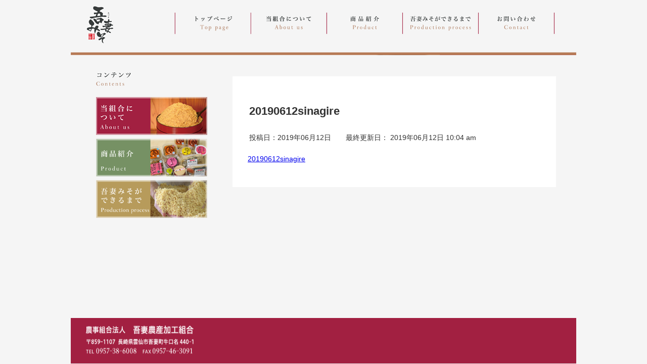

--- FILE ---
content_type: text/html; charset=UTF-8
request_url: http://azuma-miso.or.jp/20190612sinagire/
body_size: 30266
content:
<!DOCTYPE html>
<html lang="ja">
<head>
<meta charset="utf-8" />
<meta name="description" itemprop="description" content="私たちは昔から伝わるおふくろの味を伝承し、地域でとれる農産物を有効に活用し、添加物の入らない安全な加工品作りに取り組んでおります。
私たちの加工品が皆様の健康に役立てば幸に存じます。" />
<meta name="keywords" itemprop="keywords" content="吾妻みそ,味噌,島原雲仙,吾妻農産加工組合,農産物,味噌汁,おかずみそ,お漬物,ジャム,加工品,詰め合わせ商品" />
<link rel="stylesheet" href="http://azuma-miso.or.jp/azuma-miso2015/wp-content/themes/azuma_miso/style.css" type="text/css" />
<script type="text/javascript" src="https://ajax.googleapis.com/ajax/libs/jquery/1.10.2/jquery.min.js"></script>
<script type="text/javascript" src="http://azuma-miso.or.jp/azuma-miso2015/wp-content/themes/azuma_miso/js/footerFixed.js"></script>
<script type="text/javascript" src="//typesquare.com/accessor/script/typesquare.js?soPK-YXbCkE%3D" charset="utf-8"></script>

<script src="http://azuma-miso.or.jp/azuma-miso2015/wp-content/themes/azuma_miso/js/jquery.bxslider.min.js"></script>
<link href="http://azuma-miso.or.jp/azuma-miso2015/wp-content/themes/azuma_miso/css/jquery.bxslider.css" rel="stylesheet" />
<link rel="shortcut icon" href="http://azuma-miso.or.jp/icon/favicon.ico" type="image/vnd.microsoft.icon">
<link rel="icon" href="http://azuma-miso.or.jp/icon/favicon.ico" type="image/vnd.microsoft.icon">
<!--
<script>
        $(document).ready(function(){
            $('.bxslider').bxSlider({
                auto: true,
            });
        });
</script>
-->
<title>【吾妻みそ】 農事組合法人　吾妻農産加工組合｜長崎県</title>

		<!-- All in One SEO 4.9.3 - aioseo.com -->
	<meta name="robots" content="max-image-preview:large" />
	<meta name="author" content="正文社印刷所 WEB担当者"/>
	<link rel="canonical" href="http://azuma-miso.or.jp/20190612sinagire/" />
	<meta name="generator" content="All in One SEO (AIOSEO) 4.9.3" />
		<meta property="og:locale" content="ja_JP" />
		<meta property="og:site_name" content="【吾妻みそ】 農事組合法人　吾妻農産加工組合｜長崎県 | ふるさとのやさしさ思う 吾妻みそ" />
		<meta property="og:type" content="article" />
		<meta property="og:title" content="20190612sinagire | 【吾妻みそ】 農事組合法人 吾妻農産加工組合｜長崎県" />
		<meta property="og:url" content="http://azuma-miso.or.jp/20190612sinagire/" />
		<meta property="article:published_time" content="2019-06-12T01:04:35+00:00" />
		<meta property="article:modified_time" content="2019-06-12T01:04:35+00:00" />
		<meta name="twitter:card" content="summary" />
		<meta name="twitter:title" content="20190612sinagire | 【吾妻みそ】 農事組合法人 吾妻農産加工組合｜長崎県" />
		<script type="application/ld+json" class="aioseo-schema">
			{"@context":"https:\/\/schema.org","@graph":[{"@type":"BreadcrumbList","@id":"http:\/\/azuma-miso.or.jp\/20190612sinagire\/#breadcrumblist","itemListElement":[{"@type":"ListItem","@id":"http:\/\/azuma-miso.or.jp#listItem","position":1,"name":"\u30db\u30fc\u30e0","item":"http:\/\/azuma-miso.or.jp","nextItem":{"@type":"ListItem","@id":"http:\/\/azuma-miso.or.jp\/20190612sinagire\/#listItem","name":"20190612sinagire"}},{"@type":"ListItem","@id":"http:\/\/azuma-miso.or.jp\/20190612sinagire\/#listItem","position":2,"name":"20190612sinagire","previousItem":{"@type":"ListItem","@id":"http:\/\/azuma-miso.or.jp#listItem","name":"\u30db\u30fc\u30e0"}}]},{"@type":"ItemPage","@id":"http:\/\/azuma-miso.or.jp\/20190612sinagire\/#itempage","url":"http:\/\/azuma-miso.or.jp\/20190612sinagire\/","name":"20190612sinagire | \u3010\u543e\u59bb\u307f\u305d\u3011 \u8fb2\u4e8b\u7d44\u5408\u6cd5\u4eba \u543e\u59bb\u8fb2\u7523\u52a0\u5de5\u7d44\u5408\uff5c\u9577\u5d0e\u770c","inLanguage":"ja","isPartOf":{"@id":"http:\/\/azuma-miso.or.jp\/#website"},"breadcrumb":{"@id":"http:\/\/azuma-miso.or.jp\/20190612sinagire\/#breadcrumblist"},"author":{"@id":"http:\/\/azuma-miso.or.jp\/archives\/author\/az_admin\/#author"},"creator":{"@id":"http:\/\/azuma-miso.or.jp\/archives\/author\/az_admin\/#author"},"datePublished":"2019-06-12T10:04:35+09:00","dateModified":"2019-06-12T10:04:35+09:00"},{"@type":"Organization","@id":"http:\/\/azuma-miso.or.jp\/#organization","name":"\u3010\u543e\u59bb\u307f\u305d\u3011 \u8fb2\u4e8b\u7d44\u5408\u6cd5\u4eba\u3000\u543e\u59bb\u8fb2\u7523\u52a0\u5de5\u7d44\u5408\uff5c\u9577\u5d0e\u770c","description":"\u3075\u308b\u3055\u3068\u306e\u3084\u3055\u3057\u3055\u601d\u3046 \u543e\u59bb\u307f\u305d","url":"http:\/\/azuma-miso.or.jp\/"},{"@type":"Person","@id":"http:\/\/azuma-miso.or.jp\/archives\/author\/az_admin\/#author","url":"http:\/\/azuma-miso.or.jp\/archives\/author\/az_admin\/","name":"\u6b63\u6587\u793e\u5370\u5237\u6240 WEB\u62c5\u5f53\u8005"},{"@type":"WebSite","@id":"http:\/\/azuma-miso.or.jp\/#website","url":"http:\/\/azuma-miso.or.jp\/","name":"\u3010\u543e\u59bb\u307f\u305d\u3011 \u8fb2\u4e8b\u7d44\u5408\u6cd5\u4eba\u3000\u543e\u59bb\u8fb2\u7523\u52a0\u5de5\u7d44\u5408\uff5c\u9577\u5d0e\u770c","description":"\u3075\u308b\u3055\u3068\u306e\u3084\u3055\u3057\u3055\u601d\u3046 \u543e\u59bb\u307f\u305d","inLanguage":"ja","publisher":{"@id":"http:\/\/azuma-miso.or.jp\/#organization"}}]}
		</script>
		<!-- All in One SEO -->

<link rel="alternate" type="application/rss+xml" title="【吾妻みそ】 農事組合法人　吾妻農産加工組合｜長崎県 &raquo; 20190612sinagire のコメントのフィード" href="http://azuma-miso.or.jp/feed/?attachment_id=700" />
<link rel="alternate" title="oEmbed (JSON)" type="application/json+oembed" href="http://azuma-miso.or.jp/wp-json/oembed/1.0/embed?url=http%3A%2F%2Fazuma-miso.or.jp%2F20190612sinagire%2F" />
<link rel="alternate" title="oEmbed (XML)" type="text/xml+oembed" href="http://azuma-miso.or.jp/wp-json/oembed/1.0/embed?url=http%3A%2F%2Fazuma-miso.or.jp%2F20190612sinagire%2F&#038;format=xml" />
<style id='wp-img-auto-sizes-contain-inline-css' type='text/css'>
img:is([sizes=auto i],[sizes^="auto," i]){contain-intrinsic-size:3000px 1500px}
/*# sourceURL=wp-img-auto-sizes-contain-inline-css */
</style>
<style id='wp-emoji-styles-inline-css' type='text/css'>

	img.wp-smiley, img.emoji {
		display: inline !important;
		border: none !important;
		box-shadow: none !important;
		height: 1em !important;
		width: 1em !important;
		margin: 0 0.07em !important;
		vertical-align: -0.1em !important;
		background: none !important;
		padding: 0 !important;
	}
/*# sourceURL=wp-emoji-styles-inline-css */
</style>
<style id='wp-block-library-inline-css' type='text/css'>
:root{--wp-block-synced-color:#7a00df;--wp-block-synced-color--rgb:122,0,223;--wp-bound-block-color:var(--wp-block-synced-color);--wp-editor-canvas-background:#ddd;--wp-admin-theme-color:#007cba;--wp-admin-theme-color--rgb:0,124,186;--wp-admin-theme-color-darker-10:#006ba1;--wp-admin-theme-color-darker-10--rgb:0,107,160.5;--wp-admin-theme-color-darker-20:#005a87;--wp-admin-theme-color-darker-20--rgb:0,90,135;--wp-admin-border-width-focus:2px}@media (min-resolution:192dpi){:root{--wp-admin-border-width-focus:1.5px}}.wp-element-button{cursor:pointer}:root .has-very-light-gray-background-color{background-color:#eee}:root .has-very-dark-gray-background-color{background-color:#313131}:root .has-very-light-gray-color{color:#eee}:root .has-very-dark-gray-color{color:#313131}:root .has-vivid-green-cyan-to-vivid-cyan-blue-gradient-background{background:linear-gradient(135deg,#00d084,#0693e3)}:root .has-purple-crush-gradient-background{background:linear-gradient(135deg,#34e2e4,#4721fb 50%,#ab1dfe)}:root .has-hazy-dawn-gradient-background{background:linear-gradient(135deg,#faaca8,#dad0ec)}:root .has-subdued-olive-gradient-background{background:linear-gradient(135deg,#fafae1,#67a671)}:root .has-atomic-cream-gradient-background{background:linear-gradient(135deg,#fdd79a,#004a59)}:root .has-nightshade-gradient-background{background:linear-gradient(135deg,#330968,#31cdcf)}:root .has-midnight-gradient-background{background:linear-gradient(135deg,#020381,#2874fc)}:root{--wp--preset--font-size--normal:16px;--wp--preset--font-size--huge:42px}.has-regular-font-size{font-size:1em}.has-larger-font-size{font-size:2.625em}.has-normal-font-size{font-size:var(--wp--preset--font-size--normal)}.has-huge-font-size{font-size:var(--wp--preset--font-size--huge)}.has-text-align-center{text-align:center}.has-text-align-left{text-align:left}.has-text-align-right{text-align:right}.has-fit-text{white-space:nowrap!important}#end-resizable-editor-section{display:none}.aligncenter{clear:both}.items-justified-left{justify-content:flex-start}.items-justified-center{justify-content:center}.items-justified-right{justify-content:flex-end}.items-justified-space-between{justify-content:space-between}.screen-reader-text{border:0;clip-path:inset(50%);height:1px;margin:-1px;overflow:hidden;padding:0;position:absolute;width:1px;word-wrap:normal!important}.screen-reader-text:focus{background-color:#ddd;clip-path:none;color:#444;display:block;font-size:1em;height:auto;left:5px;line-height:normal;padding:15px 23px 14px;text-decoration:none;top:5px;width:auto;z-index:100000}html :where(.has-border-color){border-style:solid}html :where([style*=border-top-color]){border-top-style:solid}html :where([style*=border-right-color]){border-right-style:solid}html :where([style*=border-bottom-color]){border-bottom-style:solid}html :where([style*=border-left-color]){border-left-style:solid}html :where([style*=border-width]){border-style:solid}html :where([style*=border-top-width]){border-top-style:solid}html :where([style*=border-right-width]){border-right-style:solid}html :where([style*=border-bottom-width]){border-bottom-style:solid}html :where([style*=border-left-width]){border-left-style:solid}html :where(img[class*=wp-image-]){height:auto;max-width:100%}:where(figure){margin:0 0 1em}html :where(.is-position-sticky){--wp-admin--admin-bar--position-offset:var(--wp-admin--admin-bar--height,0px)}@media screen and (max-width:600px){html :where(.is-position-sticky){--wp-admin--admin-bar--position-offset:0px}}

/*# sourceURL=wp-block-library-inline-css */
</style><style id='global-styles-inline-css' type='text/css'>
:root{--wp--preset--aspect-ratio--square: 1;--wp--preset--aspect-ratio--4-3: 4/3;--wp--preset--aspect-ratio--3-4: 3/4;--wp--preset--aspect-ratio--3-2: 3/2;--wp--preset--aspect-ratio--2-3: 2/3;--wp--preset--aspect-ratio--16-9: 16/9;--wp--preset--aspect-ratio--9-16: 9/16;--wp--preset--color--black: #000000;--wp--preset--color--cyan-bluish-gray: #abb8c3;--wp--preset--color--white: #ffffff;--wp--preset--color--pale-pink: #f78da7;--wp--preset--color--vivid-red: #cf2e2e;--wp--preset--color--luminous-vivid-orange: #ff6900;--wp--preset--color--luminous-vivid-amber: #fcb900;--wp--preset--color--light-green-cyan: #7bdcb5;--wp--preset--color--vivid-green-cyan: #00d084;--wp--preset--color--pale-cyan-blue: #8ed1fc;--wp--preset--color--vivid-cyan-blue: #0693e3;--wp--preset--color--vivid-purple: #9b51e0;--wp--preset--gradient--vivid-cyan-blue-to-vivid-purple: linear-gradient(135deg,rgb(6,147,227) 0%,rgb(155,81,224) 100%);--wp--preset--gradient--light-green-cyan-to-vivid-green-cyan: linear-gradient(135deg,rgb(122,220,180) 0%,rgb(0,208,130) 100%);--wp--preset--gradient--luminous-vivid-amber-to-luminous-vivid-orange: linear-gradient(135deg,rgb(252,185,0) 0%,rgb(255,105,0) 100%);--wp--preset--gradient--luminous-vivid-orange-to-vivid-red: linear-gradient(135deg,rgb(255,105,0) 0%,rgb(207,46,46) 100%);--wp--preset--gradient--very-light-gray-to-cyan-bluish-gray: linear-gradient(135deg,rgb(238,238,238) 0%,rgb(169,184,195) 100%);--wp--preset--gradient--cool-to-warm-spectrum: linear-gradient(135deg,rgb(74,234,220) 0%,rgb(151,120,209) 20%,rgb(207,42,186) 40%,rgb(238,44,130) 60%,rgb(251,105,98) 80%,rgb(254,248,76) 100%);--wp--preset--gradient--blush-light-purple: linear-gradient(135deg,rgb(255,206,236) 0%,rgb(152,150,240) 100%);--wp--preset--gradient--blush-bordeaux: linear-gradient(135deg,rgb(254,205,165) 0%,rgb(254,45,45) 50%,rgb(107,0,62) 100%);--wp--preset--gradient--luminous-dusk: linear-gradient(135deg,rgb(255,203,112) 0%,rgb(199,81,192) 50%,rgb(65,88,208) 100%);--wp--preset--gradient--pale-ocean: linear-gradient(135deg,rgb(255,245,203) 0%,rgb(182,227,212) 50%,rgb(51,167,181) 100%);--wp--preset--gradient--electric-grass: linear-gradient(135deg,rgb(202,248,128) 0%,rgb(113,206,126) 100%);--wp--preset--gradient--midnight: linear-gradient(135deg,rgb(2,3,129) 0%,rgb(40,116,252) 100%);--wp--preset--font-size--small: 13px;--wp--preset--font-size--medium: 20px;--wp--preset--font-size--large: 36px;--wp--preset--font-size--x-large: 42px;--wp--preset--spacing--20: 0.44rem;--wp--preset--spacing--30: 0.67rem;--wp--preset--spacing--40: 1rem;--wp--preset--spacing--50: 1.5rem;--wp--preset--spacing--60: 2.25rem;--wp--preset--spacing--70: 3.38rem;--wp--preset--spacing--80: 5.06rem;--wp--preset--shadow--natural: 6px 6px 9px rgba(0, 0, 0, 0.2);--wp--preset--shadow--deep: 12px 12px 50px rgba(0, 0, 0, 0.4);--wp--preset--shadow--sharp: 6px 6px 0px rgba(0, 0, 0, 0.2);--wp--preset--shadow--outlined: 6px 6px 0px -3px rgb(255, 255, 255), 6px 6px rgb(0, 0, 0);--wp--preset--shadow--crisp: 6px 6px 0px rgb(0, 0, 0);}:where(.is-layout-flex){gap: 0.5em;}:where(.is-layout-grid){gap: 0.5em;}body .is-layout-flex{display: flex;}.is-layout-flex{flex-wrap: wrap;align-items: center;}.is-layout-flex > :is(*, div){margin: 0;}body .is-layout-grid{display: grid;}.is-layout-grid > :is(*, div){margin: 0;}:where(.wp-block-columns.is-layout-flex){gap: 2em;}:where(.wp-block-columns.is-layout-grid){gap: 2em;}:where(.wp-block-post-template.is-layout-flex){gap: 1.25em;}:where(.wp-block-post-template.is-layout-grid){gap: 1.25em;}.has-black-color{color: var(--wp--preset--color--black) !important;}.has-cyan-bluish-gray-color{color: var(--wp--preset--color--cyan-bluish-gray) !important;}.has-white-color{color: var(--wp--preset--color--white) !important;}.has-pale-pink-color{color: var(--wp--preset--color--pale-pink) !important;}.has-vivid-red-color{color: var(--wp--preset--color--vivid-red) !important;}.has-luminous-vivid-orange-color{color: var(--wp--preset--color--luminous-vivid-orange) !important;}.has-luminous-vivid-amber-color{color: var(--wp--preset--color--luminous-vivid-amber) !important;}.has-light-green-cyan-color{color: var(--wp--preset--color--light-green-cyan) !important;}.has-vivid-green-cyan-color{color: var(--wp--preset--color--vivid-green-cyan) !important;}.has-pale-cyan-blue-color{color: var(--wp--preset--color--pale-cyan-blue) !important;}.has-vivid-cyan-blue-color{color: var(--wp--preset--color--vivid-cyan-blue) !important;}.has-vivid-purple-color{color: var(--wp--preset--color--vivid-purple) !important;}.has-black-background-color{background-color: var(--wp--preset--color--black) !important;}.has-cyan-bluish-gray-background-color{background-color: var(--wp--preset--color--cyan-bluish-gray) !important;}.has-white-background-color{background-color: var(--wp--preset--color--white) !important;}.has-pale-pink-background-color{background-color: var(--wp--preset--color--pale-pink) !important;}.has-vivid-red-background-color{background-color: var(--wp--preset--color--vivid-red) !important;}.has-luminous-vivid-orange-background-color{background-color: var(--wp--preset--color--luminous-vivid-orange) !important;}.has-luminous-vivid-amber-background-color{background-color: var(--wp--preset--color--luminous-vivid-amber) !important;}.has-light-green-cyan-background-color{background-color: var(--wp--preset--color--light-green-cyan) !important;}.has-vivid-green-cyan-background-color{background-color: var(--wp--preset--color--vivid-green-cyan) !important;}.has-pale-cyan-blue-background-color{background-color: var(--wp--preset--color--pale-cyan-blue) !important;}.has-vivid-cyan-blue-background-color{background-color: var(--wp--preset--color--vivid-cyan-blue) !important;}.has-vivid-purple-background-color{background-color: var(--wp--preset--color--vivid-purple) !important;}.has-black-border-color{border-color: var(--wp--preset--color--black) !important;}.has-cyan-bluish-gray-border-color{border-color: var(--wp--preset--color--cyan-bluish-gray) !important;}.has-white-border-color{border-color: var(--wp--preset--color--white) !important;}.has-pale-pink-border-color{border-color: var(--wp--preset--color--pale-pink) !important;}.has-vivid-red-border-color{border-color: var(--wp--preset--color--vivid-red) !important;}.has-luminous-vivid-orange-border-color{border-color: var(--wp--preset--color--luminous-vivid-orange) !important;}.has-luminous-vivid-amber-border-color{border-color: var(--wp--preset--color--luminous-vivid-amber) !important;}.has-light-green-cyan-border-color{border-color: var(--wp--preset--color--light-green-cyan) !important;}.has-vivid-green-cyan-border-color{border-color: var(--wp--preset--color--vivid-green-cyan) !important;}.has-pale-cyan-blue-border-color{border-color: var(--wp--preset--color--pale-cyan-blue) !important;}.has-vivid-cyan-blue-border-color{border-color: var(--wp--preset--color--vivid-cyan-blue) !important;}.has-vivid-purple-border-color{border-color: var(--wp--preset--color--vivid-purple) !important;}.has-vivid-cyan-blue-to-vivid-purple-gradient-background{background: var(--wp--preset--gradient--vivid-cyan-blue-to-vivid-purple) !important;}.has-light-green-cyan-to-vivid-green-cyan-gradient-background{background: var(--wp--preset--gradient--light-green-cyan-to-vivid-green-cyan) !important;}.has-luminous-vivid-amber-to-luminous-vivid-orange-gradient-background{background: var(--wp--preset--gradient--luminous-vivid-amber-to-luminous-vivid-orange) !important;}.has-luminous-vivid-orange-to-vivid-red-gradient-background{background: var(--wp--preset--gradient--luminous-vivid-orange-to-vivid-red) !important;}.has-very-light-gray-to-cyan-bluish-gray-gradient-background{background: var(--wp--preset--gradient--very-light-gray-to-cyan-bluish-gray) !important;}.has-cool-to-warm-spectrum-gradient-background{background: var(--wp--preset--gradient--cool-to-warm-spectrum) !important;}.has-blush-light-purple-gradient-background{background: var(--wp--preset--gradient--blush-light-purple) !important;}.has-blush-bordeaux-gradient-background{background: var(--wp--preset--gradient--blush-bordeaux) !important;}.has-luminous-dusk-gradient-background{background: var(--wp--preset--gradient--luminous-dusk) !important;}.has-pale-ocean-gradient-background{background: var(--wp--preset--gradient--pale-ocean) !important;}.has-electric-grass-gradient-background{background: var(--wp--preset--gradient--electric-grass) !important;}.has-midnight-gradient-background{background: var(--wp--preset--gradient--midnight) !important;}.has-small-font-size{font-size: var(--wp--preset--font-size--small) !important;}.has-medium-font-size{font-size: var(--wp--preset--font-size--medium) !important;}.has-large-font-size{font-size: var(--wp--preset--font-size--large) !important;}.has-x-large-font-size{font-size: var(--wp--preset--font-size--x-large) !important;}
/*# sourceURL=global-styles-inline-css */
</style>

<style id='classic-theme-styles-inline-css' type='text/css'>
/*! This file is auto-generated */
.wp-block-button__link{color:#fff;background-color:#32373c;border-radius:9999px;box-shadow:none;text-decoration:none;padding:calc(.667em + 2px) calc(1.333em + 2px);font-size:1.125em}.wp-block-file__button{background:#32373c;color:#fff;text-decoration:none}
/*# sourceURL=/wp-includes/css/classic-themes.min.css */
</style>
<link rel='stylesheet' id='contact-form-7-css' href='http://azuma-miso.or.jp/azuma-miso2015/wp-content/plugins/contact-form-7/includes/css/styles.css?ver=6.1.4' type='text/css' media='all' />
<link rel="https://api.w.org/" href="http://azuma-miso.or.jp/wp-json/" /><link rel="alternate" title="JSON" type="application/json" href="http://azuma-miso.or.jp/wp-json/wp/v2/media/700" /><link rel="EditURI" type="application/rsd+xml" title="RSD" href="http://azuma-miso.or.jp/azuma-miso2015/xmlrpc.php?rsd" />

<link rel='shortlink' href='http://azuma-miso.or.jp/?p=700' />
</head>
<body class="attachment wp-singular attachment-template-default single single-attachment postid-700 attachmentid-700 attachment-pdf wp-theme-azuma_miso">
<div id="main">
  <div id="header">
    <h1 id="site-id"><a href="http://azuma-miso.or.jp/"><img src="http://azuma-miso.or.jp/azuma-miso2015/wp-content/themes/azuma_miso/images/logo.png" width="77" height="80" alt="【吾妻みそ】 農事組合法人　吾妻農産加工組合｜長崎県" /></a></h1>
    <div class="globalnavi">
      <ul>
        <li><a href="http://azuma-miso.or.jp/"><img src="http://azuma-miso.or.jp/azuma-miso2015/wp-content/themes/azuma_miso/images/menu_top.png" alt="トップページ" width="150" height="44" /></a></li>        
        <li><a href="http://azuma-miso.or.jp/concept/"><img src="http://azuma-miso.or.jp/azuma-miso2015/wp-content/themes/azuma_miso/images/menu_concept.png" width="150" height="44" alt="吾妻みそについて" /></a></li>
        <li><a href="http://azuma-miso.or.jp/product/"><img src="http://azuma-miso.or.jp/azuma-miso2015/wp-content/themes/azuma_miso/images/menu_product.png" width="150" height="44" alt="商品紹介" /></a></li>
        <li><a href="http://azuma-miso.or.jp/production_process/"><img src="http://azuma-miso.or.jp/azuma-miso2015/wp-content/themes/azuma_miso/images/menu_process.png" width="150" height="44" alt="吾妻みそができるまで" /></a></li>
        <li><a href="http://azuma-miso.or.jp/contact/"><img src="http://azuma-miso.or.jp/azuma-miso2015/wp-content/themes/azuma_miso/images/menu_contact.png" width="153" height="44" alt="お問い合わせ" /></a></li>
      </ul>
    </div>
    <!-- "globalnavi" end -->
    <div style="clear:both;"></div>
    <div id="header_l"><img src="http://azuma-miso.or.jp/azuma-miso2015/wp-content/themes/azuma_miso/images/header.line.png" width="1000" height="6" alt="ヘッダーライン" /></div>
  </div>
  <!-- "header" end -->

    <div id="sidebar">
      <h2><img src="http://azuma-miso.or.jp/azuma-miso2015/wp-content/themes/azuma_miso/images/contents_bn.png" width="72" height="32" alt="コンテンツバナー" /></h2>
      <ul>
        <li><a href="http://azuma-miso.or.jp/concept/"><img src="http://azuma-miso.or.jp/azuma-miso2015/wp-content/themes/azuma_miso/images/concept_sbn.png" alt="吾妻みそについて" width="220" height="75" /></a></li>
        <li><a href="http://azuma-miso.or.jp/product/"><img src="http://azuma-miso.or.jp/azuma-miso2015/wp-content/themes/azuma_miso/images/product_bn.png" width="220" height="75" alt="吾妻みそについて" /></a></li>
        <li><a href="http://azuma-miso.or.jp/production_process/"><img src="http://azuma-miso.or.jp/azuma-miso2015/wp-content/themes/azuma_miso/images/process_bn.png" width="220" height="75" alt="吾妻みそができるまで" /></a></li>
      </ul>
    </div>
    <!-- "contents_bn" end -->
  <div id="contents">
<div id="content-single">
    <article>
    	<header class="page-header">
        <table>
       	 	<tr>
  
            		<td><h1 class="article_">20190612sinagire</h1></td></tr>
                <td> <span class="single_date">投稿日：2019年06月12日</span>
                <span class="single_date">最終更新日：
                <time datetime="2019年06月12日">
				2019年06月12日				</time>10:04 am</span>
				</td>
        	</tr>
         </table>
            
        </header>
      
        <section class="article-content">
        	<p class="attachment"><a href='http://azuma-miso.or.jp/azuma-miso2015/wp-content/uploads/2019/06/20190612sinagire.pdf'>20190612sinagire</a></p>
        </section>
   </article>
</div>    </div>
    <!-- "infomation" end -->
    <div style="clear:both;"></div>
  </div>
  <!-- "top_contents" end -->
  <div id="footer"><img src="http://azuma-miso.or.jp/azuma-miso2015/wp-content/themes/azuma_miso/images/footer_info.png" width="214" height="57" alt="農事組合法人　吾妻農産加工組合 " /></div>
  <!-- "main" end -->
</div>
<script type="speculationrules">
{"prefetch":[{"source":"document","where":{"and":[{"href_matches":"/*"},{"not":{"href_matches":["/azuma-miso2015/wp-*.php","/azuma-miso2015/wp-admin/*","/azuma-miso2015/wp-content/uploads/*","/azuma-miso2015/wp-content/*","/azuma-miso2015/wp-content/plugins/*","/azuma-miso2015/wp-content/themes/azuma_miso/*","/*\\?(.+)"]}},{"not":{"selector_matches":"a[rel~=\"nofollow\"]"}},{"not":{"selector_matches":".no-prefetch, .no-prefetch a"}}]},"eagerness":"conservative"}]}
</script>
<script type="text/javascript" src="http://azuma-miso.or.jp/azuma-miso2015/wp-includes/js/dist/hooks.min.js?ver=dd5603f07f9220ed27f1" id="wp-hooks-js"></script>
<script type="text/javascript" src="http://azuma-miso.or.jp/azuma-miso2015/wp-includes/js/dist/i18n.min.js?ver=c26c3dc7bed366793375" id="wp-i18n-js"></script>
<script type="text/javascript" id="wp-i18n-js-after">
/* <![CDATA[ */
wp.i18n.setLocaleData( { 'text direction\u0004ltr': [ 'ltr' ] } );
//# sourceURL=wp-i18n-js-after
/* ]]> */
</script>
<script type="text/javascript" src="http://azuma-miso.or.jp/azuma-miso2015/wp-content/plugins/contact-form-7/includes/swv/js/index.js?ver=6.1.4" id="swv-js"></script>
<script type="text/javascript" id="contact-form-7-js-translations">
/* <![CDATA[ */
( function( domain, translations ) {
	var localeData = translations.locale_data[ domain ] || translations.locale_data.messages;
	localeData[""].domain = domain;
	wp.i18n.setLocaleData( localeData, domain );
} )( "contact-form-7", {"translation-revision-date":"2025-11-30 08:12:23+0000","generator":"GlotPress\/4.0.3","domain":"messages","locale_data":{"messages":{"":{"domain":"messages","plural-forms":"nplurals=1; plural=0;","lang":"ja_JP"},"This contact form is placed in the wrong place.":["\u3053\u306e\u30b3\u30f3\u30bf\u30af\u30c8\u30d5\u30a9\u30fc\u30e0\u306f\u9593\u9055\u3063\u305f\u4f4d\u7f6e\u306b\u7f6e\u304b\u308c\u3066\u3044\u307e\u3059\u3002"],"Error:":["\u30a8\u30e9\u30fc:"]}},"comment":{"reference":"includes\/js\/index.js"}} );
//# sourceURL=contact-form-7-js-translations
/* ]]> */
</script>
<script type="text/javascript" id="contact-form-7-js-before">
/* <![CDATA[ */
var wpcf7 = {
    "api": {
        "root": "http:\/\/azuma-miso.or.jp\/wp-json\/",
        "namespace": "contact-form-7\/v1"
    }
};
//# sourceURL=contact-form-7-js-before
/* ]]> */
</script>
<script type="text/javascript" src="http://azuma-miso.or.jp/azuma-miso2015/wp-content/plugins/contact-form-7/includes/js/index.js?ver=6.1.4" id="contact-form-7-js"></script>
<script id="wp-emoji-settings" type="application/json">
{"baseUrl":"https://s.w.org/images/core/emoji/17.0.2/72x72/","ext":".png","svgUrl":"https://s.w.org/images/core/emoji/17.0.2/svg/","svgExt":".svg","source":{"concatemoji":"http://azuma-miso.or.jp/azuma-miso2015/wp-includes/js/wp-emoji-release.min.js?ver=a2c653ba378ceab5613a34512d4d12e3"}}
</script>
<script type="module">
/* <![CDATA[ */
/*! This file is auto-generated */
const a=JSON.parse(document.getElementById("wp-emoji-settings").textContent),o=(window._wpemojiSettings=a,"wpEmojiSettingsSupports"),s=["flag","emoji"];function i(e){try{var t={supportTests:e,timestamp:(new Date).valueOf()};sessionStorage.setItem(o,JSON.stringify(t))}catch(e){}}function c(e,t,n){e.clearRect(0,0,e.canvas.width,e.canvas.height),e.fillText(t,0,0);t=new Uint32Array(e.getImageData(0,0,e.canvas.width,e.canvas.height).data);e.clearRect(0,0,e.canvas.width,e.canvas.height),e.fillText(n,0,0);const a=new Uint32Array(e.getImageData(0,0,e.canvas.width,e.canvas.height).data);return t.every((e,t)=>e===a[t])}function p(e,t){e.clearRect(0,0,e.canvas.width,e.canvas.height),e.fillText(t,0,0);var n=e.getImageData(16,16,1,1);for(let e=0;e<n.data.length;e++)if(0!==n.data[e])return!1;return!0}function u(e,t,n,a){switch(t){case"flag":return n(e,"\ud83c\udff3\ufe0f\u200d\u26a7\ufe0f","\ud83c\udff3\ufe0f\u200b\u26a7\ufe0f")?!1:!n(e,"\ud83c\udde8\ud83c\uddf6","\ud83c\udde8\u200b\ud83c\uddf6")&&!n(e,"\ud83c\udff4\udb40\udc67\udb40\udc62\udb40\udc65\udb40\udc6e\udb40\udc67\udb40\udc7f","\ud83c\udff4\u200b\udb40\udc67\u200b\udb40\udc62\u200b\udb40\udc65\u200b\udb40\udc6e\u200b\udb40\udc67\u200b\udb40\udc7f");case"emoji":return!a(e,"\ud83e\u1fac8")}return!1}function f(e,t,n,a){let r;const o=(r="undefined"!=typeof WorkerGlobalScope&&self instanceof WorkerGlobalScope?new OffscreenCanvas(300,150):document.createElement("canvas")).getContext("2d",{willReadFrequently:!0}),s=(o.textBaseline="top",o.font="600 32px Arial",{});return e.forEach(e=>{s[e]=t(o,e,n,a)}),s}function r(e){var t=document.createElement("script");t.src=e,t.defer=!0,document.head.appendChild(t)}a.supports={everything:!0,everythingExceptFlag:!0},new Promise(t=>{let n=function(){try{var e=JSON.parse(sessionStorage.getItem(o));if("object"==typeof e&&"number"==typeof e.timestamp&&(new Date).valueOf()<e.timestamp+604800&&"object"==typeof e.supportTests)return e.supportTests}catch(e){}return null}();if(!n){if("undefined"!=typeof Worker&&"undefined"!=typeof OffscreenCanvas&&"undefined"!=typeof URL&&URL.createObjectURL&&"undefined"!=typeof Blob)try{var e="postMessage("+f.toString()+"("+[JSON.stringify(s),u.toString(),c.toString(),p.toString()].join(",")+"));",a=new Blob([e],{type:"text/javascript"});const r=new Worker(URL.createObjectURL(a),{name:"wpTestEmojiSupports"});return void(r.onmessage=e=>{i(n=e.data),r.terminate(),t(n)})}catch(e){}i(n=f(s,u,c,p))}t(n)}).then(e=>{for(const n in e)a.supports[n]=e[n],a.supports.everything=a.supports.everything&&a.supports[n],"flag"!==n&&(a.supports.everythingExceptFlag=a.supports.everythingExceptFlag&&a.supports[n]);var t;a.supports.everythingExceptFlag=a.supports.everythingExceptFlag&&!a.supports.flag,a.supports.everything||((t=a.source||{}).concatemoji?r(t.concatemoji):t.wpemoji&&t.twemoji&&(r(t.twemoji),r(t.wpemoji)))});
//# sourceURL=http://azuma-miso.or.jp/azuma-miso2015/wp-includes/js/wp-emoji-loader.min.js
/* ]]> */
</script>
</body>
</html>


--- FILE ---
content_type: text/css
request_url: http://azuma-miso.or.jp/azuma-miso2015/wp-content/themes/azuma_miso/style.css
body_size: 9866
content:
@charset "utf-8";
/* CSS Document */


body {
	margin-left: auto;
	margin-right: auto;
	padding: 0;
	line-height: 1.7;
	color: #333;
	font-family: "ヒラギノ明朝 W3 JIS2004", "Hiragino Mincho W3 JIS2004", "メイリオ", Meiryo, Osaka, "ＭＳ Ｐゴシック", "MS PGothic", sans-serif;
	font-size: 0.9em;
	background-color: #F5F5F5;
	height: 100%;
	width: 1000px;
}
 
/* ヘッダー部分スタイル */

div#header {
	width: 100%;
}

div#header h1 img{
	margin: -10px 0 3px 20px;
	float: left;
}

/* グローバルナビ部分スタイル */

div.globalnavi {
	margin: 0;
	padding: 5px 25px 0 0;
	width: 770px;
	float: right;
}

div.globalnavi ul{
	list-style-type: none;
	margin: 0;
	padding: 0;
}

div.globalnavi ul li {
	float: left;
	width: 150px;
	margin: 0;
	padding: 0;
}

div.globalnavi ul li a {
	display: block;
	width: 100%;
}


/* スライドバナー部分スタイル */

div#slide_bn {
	background-image: url(images/slide_bg.png);
	background-repeat: no-repeat;
	height: 144px;
}

div#slide_bn2 {
	width: 620px;
	margin-left: auto;
	margin-right: auto;
	}

ul.bxslider,
ul.bxslider li {
	margin:0;
	padding: 13px 0 0 0;
	list-style: none;
	height: 130px;
}

div#top_image {
	margin: -5.9px 0;
}


/* コンテンツ部分スタイル */

div#top_contents {
	width: 100%;
	margin: 20px 0 0 0;
}

/* コンテンツ部分スタイル */
.single_date {
	font-family: "ヒラギノ角ゴ Pro W3", "Hiragino Kaku Gothic Pro", "メイリオ", Meiryo, Osaka, "ＭＳ Ｐゴシック", "MS PGothic", sans-serif;
	margin-right: 25px;
}

/* お知らせ部分スタイル */

div#news_list {
	width:650px;
	background-color: #FFF;
	font-family: "ヒラギノ角ゴ Pro W3", "Hiragino Kaku Gothic Pro", "メイリオ", Meiryo, Osaka, "ＭＳ Ｐゴシック", "MS PGothic", sans-serif;
	margin: 0 0 0 30px;
	padding: 10px 0 200px 0;
	float: left;
}

div#news_list h2 {
	margin: 0 0 3px 25px;
}

div#news_list ul {
	list-style-type: none;
	margin: 0;
	padding: 0;
}

div#news_list ul li {
	margin-left: 25px;
	padding: 10px 0 10px 100px;
	border-bottom: dotted #CCCCCC 2px;
	width: 500px;
}

div#news_list ul li a{
	color: #333;
	text-decoration: none;
}

div#news_list ul li a:hover {
	color:#F90;
}

	
/*カテゴリーアイコンスタイル */

div#news_list ul li.article_product {
	background-image: url(images/info1.png);
	background-repeat: no-repeat;
	background-position: 0px 50%;
}

div#news_list ul li.article_news {
	background-image: url(images/info2.png);
	background-repeat: no-repeat;
	background-position: 0px 50%;
}

div#news_list ul li.article_event {
	background-image: url(images/info3.png);
	background-repeat: no-repeat;
	background-position: 0px 50%;
}

div#news_list ul li.article_topics {
	background-image: url(images/info4.png);
	background-repeat: no-repeat;
	background-position: 0px 50%;
}




/* 新着記事NEW部分スタイル */

.switch {
	color:#900;
	font-size: 8pt;
	-webkit-animation: switchtext 0.5s infinite alternate;
	-moz-animation: switchtext 0.5s infinite alternate;
	animation: switchtext 0.5s infinite alternate;
}

@@-webkit-keyframes switchtext {
	from { opacity: 1.0; }
	to { opacity: 0; }
}
	
@-moz-keyframes switchtext {
	from { opacity: 1.0; }
	to { opacity: 0; }
}

@keyframes switchtext {
	from { opacity: 1.0; }
	to { opacity: 0; }
}


/* コンテンツバナー部分スタイル */

div#contents_bn {
	width: 251px;
	float: right;
	margin: 0 40px 0 10px;
}

div#contents_bn h2 {
	margin: 0 0 6px 0;
}

div#contents_bn ul {
	margin: 0;
	padding: 0;
}


div#contents_bn ul li {
	list-style-type: none;
}


/* フッター部分スタイル */

div#footer {
	background-color: #A22041;
	height: 90px;
	width: 100%;
	margin-top: 50px;
}

div#footer img{
	margin:15px 0 0 30px;
}


/* 商品紹介ページ・サイドメニューのスタイル */

div#sidebar {
	float: left;
	width: 230px;
	margin: 25px 0px 0 50px;
}

div#sidebar ul {
	margin: 0;
	padding: 0;
}


div#sidebar ul li {
	list-style-type: none;
}

div#sidebar h2 {
	margin: 0 0 8px 0;
}

div#product_menu {

}

div#product_menu h2 {
	margin: 0;
}

div#product_menu h3 {
	margin: 15px 0 5px 0;
	font-size: 1em;
}

div#product_menu h3 a {
	text-decoration: none;
	color: #333;
}

div#product_menu h3 a:hover {
	color: #A22041;
}

div#product_menu ul {
	list-style-type: none;
	margin: 0;
	padding: 0;
}

div#product_menu ul.azumamiso_li li{
	background-image: url(images/azumamiso_li.png);
	background-repeat : no-repeat;
	background-position: 20px 50%;
}

div#product_menu ul.azumamiso_li li a {
	margin: 0 0 0 35px;
	color: #333;
	text-decoration: none;
	line-height: 1.8em;
	letter-spacing: 2px;
	font-size: 10pt;
}

div#product_menu ul.azumamiso_li li a:hover {
	color: #A22041;
}

div#product_menu ul.okazumiso_li li{
	background-image: url(images/okazumiso_li.png);
	background-repeat : no-repeat;
	background-position: 20px 50%;
}

div#product_menu ul.okazumiso_li li a {
	margin: 0 0 0 35px;
	color: #333;
	text-decoration: none;
	line-height: 1.8em;
	letter-spacing: 2px;
	font-size: 10pt;
}

div#product_menu ul.okazumiso_li li a:hover {
	color: #74325C;
}

div#product_menu ul.otukemono_li li{
	background-image: url(images/otukemono_li.png);
	background-repeat : no-repeat;
	background-position: 20px 50%;
}

div#product_menu ul.otukemono_li li a {
	margin: 0 0 0 35px;
	color: #333;
	text-decoration: none;
	line-height: 1.8em;
	letter-spacing: 2px;
	font-size: 10pt;
}

div#product_menu ul.otukemono_li li a:hover {
	color: #008899;
}


div#product_menu ul.kakou_li li{
	background-image: url(images/kakou_li.png);
	background-repeat : no-repeat;
	background-position: 20px 50%;
}

div#product_menu ul.kakou_li li a {
	margin: 0 0 0 35px;
	color: #333;
	text-decoration: none;
	line-height: 1.8em;
	letter-spacing: 2px;
	font-size: 10pt;
}

div#product_menu ul.kakou_li li a:hover {
	color: #C89932;
}

div#product_menu ul.tumeawase_li li{
	background-image: url(images/tumeawase_li.png);
	background-repeat : no-repeat;
	background-position: 20px 50%;
}

div#product_menu ul.tumeawase_li li a {
	margin: 0 0 0 37px;
	color: #333;
	text-decoration: none;
	line-height: 1.8em;
	letter-spacing: 2px;
	font-size: 10pt;
}

div#product_menu ul.tumeawase_li li a:hover {
	color: #918754;
}

div#sub_menu {
	margin-top: 20px;
}


div#sub_menu h3{
	margin: 5px 0 0 0;
}



/* 工程ページ・サイドメニューのスタイル */

#process_menu ol.process_li {
	margin: 20px 0 0 -20px; 
}

#process_menu ol.process_li a{
	color: #333;
	text-decoration: none;
	line-height: 1.8em;
	letter-spacing: 2px;
}

/* 当組合についてページ【テーブル】のスタイル */
table.disclosure_table {
	width: 100%;
	border-collapse: collapse;
}

table.disclosure_table th.t_top {
    border-top: #b3b3b3 4px solid;
}

table.disclosure_table th {
	border-bottom: #e3e3e3 1px solid;
	border-left: #e3e3e3 1px solid;
	text-align: left;
	background: #efebe5;
	padding: 10px;
	font-weight: normal;
	width:30%;
}

table.disclosure_table td.t_top {
	border-top: #a22041 4px solid;
}

table.disclosure_table td {
	border-bottom: #e3e3e3 1px solid;
	border-right: #e3e3e3 1px solid;
	text-align: left;
	padding: 10px;
}



/* お問い合わせフォームのスタイル */


input[type="text"] {
    background-color: #fff;
    color: #000;
    width: 50%;
}	

input[type="text"],
input[type="email"],
textarea {
    background-color: #fff;
    color: #000;
}

.wpcf7 input[type="text"],
.wpcf7 input[type="email"],
.wpcf7 textarea {
    background-color: #fff;
    color: #000;
}

table.form_table {
	width: 100%;
	border-collapse: collapse;
	font-family: "ヒラギノ角ゴ Pro W3", "Hiragino Kaku Gothic Pro", "メイリオ", Meiryo, Osaka, "ＭＳ Ｐゴシック", "MS PGothic", sans-serif;
}

table.form_table th.t_top {
    border-top: #b3b3b3 4px solid;
}

table.form_table th {
	border-bottom: #e3e3e3 1px solid;
	border-left: #e3e3e3 1px solid;
	text-align: left;
	background: #efebe5;
	padding: 10px;
	font-weight: normal;
	width:30%;
}

table.form_table td.t_top {
	border-top: #a22041 4px solid;
}

table.form_table td {
	border-bottom: #e3e3e3 1px solid;
	border-right: #e3e3e3 1px solid;
	text-align: left;
	padding: 10px;
}


.require {
	color:#FFF;
	background-color: #933;
	font-size: 7.5pt;
	padding: 2px 7px;
	margin-left: 10px;
	vertical-align: text-top;
}

table.inquiry_table {
	line-height: 1.4;
}

table.inquiry_table td{
	font-size: 10pt;
}


h2.inquiry_f {
	color: #A22041;
	font-weight: 600;
	margin: 0;
	font-size:11pt;
}

.submit_bt {
	text-align: center;
}

.sent .formInner {
	display: none;
}


/* 投稿記事シングルページのスタイル */

div#content-single {
	background-color: #FFF;
	height: 100%;
	width:580px;
	padding: 30px;
	margin-top:30px;
}
	
	
header.page-header table{
	margin: 0;
}

h1.article_product {
	background-image: url(images/info1.png);
	background-repeat: no-repeat;
	background-position: 0px 50%;
	padding-left:90px;
	margin: 0;
}

h1.article_news {
	background-image: url(images/info2.png);
	background-repeat: no-repeat;
	background-position: 0px 50%;
	padding-left:90px;
	margin: 0;
}

h1.article_event {
	background-image: url(images/info3.png);
	background-repeat: no-repeat;
	background-position: 0px 50%;
	padding-left:90px;
	margin: 0;
}

h1.article_topics {
	background-image: url(images/info4.png);
	background-repeat: no-repeat;
	background-position: 0px 50%;
	padding-left:90px;
	margin: 0;
}

div#contents {
	float: right;
	width: 640px;
	margin: 5px 40px 0 0;
	height: 100%
}

.article-content {
	width: 580px;
	word-wrap:break-word;
}



/* 固定ページのスタイル */

.entry-content {
	width: 620px;
	word-wrap:break-word;
}


div#content-archive {
	background-color: #FFF;
	height: 100%;
	width:580px;
	padding: 30px;
	margin-bottom:20px;
}

h1.page-title {
	font-size: 15pt;
}


img.aligncenter {
	display: block;
	margin: 0 auto;
}